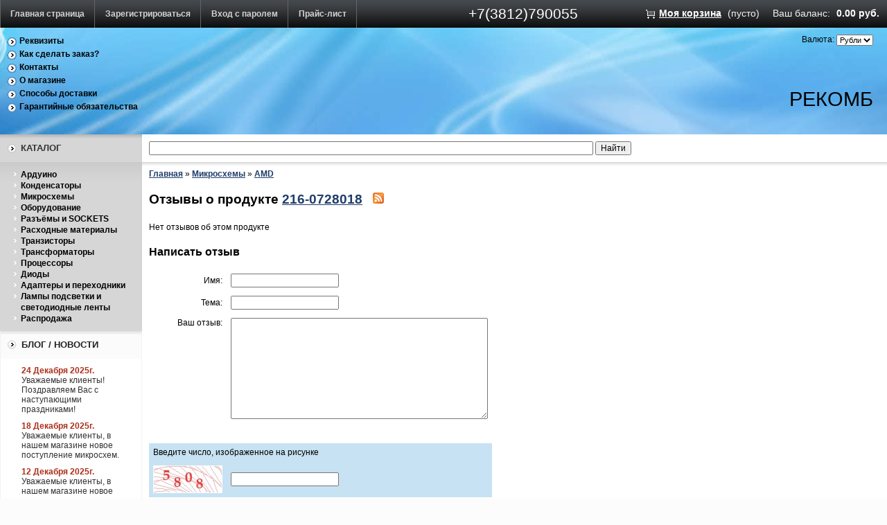

--- FILE ---
content_type: text/html; charset=UTF-8
request_url: https://www.recomb-omsk.ru/index.php?product_slug=216-0728018_tr&productID=8795&ukey=discuss_product
body_size: 6116
content:
	<!DOCTYPE html>
	<html dir="ltr" lang="ru-RU">

	<head >
	<meta http-equiv="Content-Type" content="text/html; charset=utf-8">
	<meta name="viewport" content="width=device-width, initial-scale=1, maximum-scale=1">
	<base href="https://www.recomb-omsk.ru/">

	<script type="text/javascript">
		var WAROOT_URL = '/';
		var WAROOT_URL = 'https://www.recomb-omsk.ru/';//ok
	</script>

<!-- Head start -->
<title>216-0728018 HD4550 - Видеочип</title>
<meta name="description" content="Видеочип - AMD(ATI) - 216-0728018 HD4550">
<meta name="keywords" content="216-0728018">

<meta name="robots" content="index, follow">
<link rel="icon" href="https://www.recomb-omsk.ru/recomb_logo.svg" type="image/svg+xml">


<!-- Head end -->

	<link rel="stylesheet" href="/published/publicdata/DBRECOMB5/attachments/SC/themes/aqua/overridestyles.css" type="text/css">	<script type="text/javascript" src="/published/publicdata/DBRECOMB5/attachments/SC/themes/aqua/head.js"></script>
	<link rel="stylesheet" href="/published/publicdata/DBRECOMB5/attachments/SC/themes/aqua/main.css" type="text/css">
	<link rel="stylesheet" href="/published/SC/html/scripts/css/general.css" type="text/css">
	<script type="text/javascript" src="/published/SC/html/scripts/js/functions.js"></script>
	<script type="text/javascript" src="/published/SC/html/scripts/js/behavior.js"></script>
	<script type="text/javascript" src="/published/SC/html/scripts/js/widget_checkout.js"></script>
	<script type="text/javascript" src="/published/SC/html/scripts/js/frame.js"></script>
	<script type="text/javascript">
<!--		

var defaultCurrency = {
	display_template: '{value} руб.',
	decimal_places: '2',
	decimal_symbol: '.',
	thousands_delimiter: '',
	getView: function (price){return this.display_template.replace(/\{value\}/, number_format(price, this.decimal_places, this.decimal_symbol, this.thousands_delimiter));}
	};

var ORIG_URL = 'https://www.recomb-omsk.ru/';
var ORIG_LANG_URL = '/index.php';
window.currDispTemplate = defaultCurrency.display_template;
var translate = {};
translate.cnfrm_unsubscribe = 'Вы уверены, что хотите удалить вашу учетную запись в магазине?';
translate.err_input_email = 'Введите правильный электронный адрес';
translate.err_input_nickname = 'Пожалуйста, введите Ваш псевдоним';
translate.err_input_message_subject = 'Пожалуйста, введите тему сообщения';
translate.err_input_price = 'Цена должна быть положительным числом';
function position_this_window(){
	var x = (screen.availWidth - 600) / 2;
	window.resizeTo(600, screen.availHeight - 100);
	window.moveTo(Math.floor(x),50);
}		
//-->
</script>


</head>
	<body >
<!--  BODY -->
	<div class="aqu_top">
		<table width="100%" border="0" cellpadding="0" cellspacing="0">
			<tr>
				<td id="container_topbar_left">
					<!-- cpt_container_start -->
<div class="cpt_divisions_navigation"><ul class="horizontal"><li><a href="/index.php?ukey=home">Главная страница</a></li><li><a href="/index.php?ukey=register">Зарегистрироваться</a></li><li><a href="/index.php?ukey=auth">Вход с паролем</a></li><li><a href="/index.php?ukey=pricelist">Прайс-лист</a></li></ul></div>
<!-- cpt_container_end -->
				</td>
				<td id="container_topbar">
					<!-- cpt_container_start -->
<div class="cpt_custom_html"><span class="aqu_tel">+7(3812)790055
</span>
</div>
<!-- cpt_container_end -->
				</td>
				<td id="container_topbar_right">
					<!-- cpt_container_start -->
<div class="cpt_shopping_cart_info">					<div class="shcart_link"><a class="hndl_proceed_checkout" rel="nofollow" href="/index.php?ukey=cart">Моя корзина</a></div>
			<div id="shpcrtgc">(пусто)</div><div id="shpcrtca">&nbsp;</div>
		<!--add begin recomb -->
					<div >Ваш баланс:</div> <div id="shpcrtca" style="color: #FFFFFF;"> 0.00 руб.</div>
			<!--add end recomb -->

</div>
<!-- cpt_container_end -->
				</td>
			</tr>
		</table>
	</div>
	<div class="aqu_wave">
		<div class="aqu_top_bar">
			<table width="100%" border="0" cellpadding="0" cellspacing="0">
				<tr>
					<td id="container_top_left">
						<!-- cpt_container_start -->
<div class="cpt_auxpages_navigation"><ul class="vertical"><li><a href="/index.php?ukey=auxpage_details">Реквизиты</a></li><li><a href="/index.php?ukey=auxpage_2">Как сделать заказ?</a></li><li><a href="/index.php?ukey=auxpage_contact">Контакты</a></li><li><a href="/index.php?ukey=auxpage_1">О магазине</a></li><li><a href="/index.php?ukey=auxpage_dostavka">Способы доставки</a></li><li><a href="/index.php?ukey=auxpage_5">Гарантийные обязательства</a></li></ul></div>
<!-- cpt_container_end -->
					</td>
					<td id="container_top_right">
						<!-- cpt_container_start -->
<div class="cpt_currency_selection"><span class="light">Валюта:</span>
<form action="/index.php?product_slug=216-0728018_tr&amp;productID=8795&amp;ukey=discuss_product&amp;did=36" method="post" name="ChangeCurrencyForm">
	
	<script language='JavaScript' type="text/javascript">
		function _changeCurrency(){
			document.ChangeCurrencyForm.submit();
		}
	</script>
	
	<select name='current_currency' onchange='_changeCurrency()'>
				<option value='3'	 selected="selected">
			Рубли
		</option>
			</select>
</form></div>

<div class="cpt_language_selection"></div>

<div class="cpt_custom_html"><div class="aqu_company"><a href="https://www.recomb-omsk.ru/"><span class="dark">РеКомБ</span></a></div></div>
<!-- cpt_container_end -->
					</td>
				</tr>
			</table>
		</div>
	</div>
	<div class="aqu_main">
		<table width="100%" border="0" cellpadding="0" cellspacing="0" class="aqu_main_table">
			<tr> 
				<td id="container_left_sidebar">
					<!-- cpt_container_start -->
<div class="cpt_custom_html"><div class="cat_header"><h3>Каталог</h3></div></div>

<div class="cpt_category_tree"><ul>
      <li class="parent">
<span class="bullet">&nbsp;</span><a href='/index.php?categoryID=739&amp;category_slug=arduino-kontrollery-datchiki'>Ардуино</a>
</li>
    <li class="parent">
<span class="bullet">&nbsp;</span><a href='/index.php?categoryID=713'>Конденсаторы</a>
</li>
    <li class="parent">
<span class="bullet">&nbsp;</span><a href='/index.php?categoryID=556&amp;category_slug=mikroshemy-chips'>Микросхемы</a>
</li>
    <li class="parent">
<span class="bullet">&nbsp;</span><a href='/index.php?categoryID=673'>Оборудование</a>
</li>
    <li class="parent">
<span class="bullet">&nbsp;</span><a href='/index.php?categoryID=674'>Разъёмы и SOCKETS</a>
</li>
    <li class="parent">
<span class="bullet">&nbsp;</span><a href='/index.php?categoryID=685'>Расходные материалы</a>
</li>
    <li class="parent">
<span class="bullet">&nbsp;</span><a href='/index.php?categoryID=563'>Транзисторы</a>
</li>
    <li class="parent">
<span class="bullet">&nbsp;</span><a href='/index.php?categoryID=797'>Трансформаторы</a>
</li>
    <li class="parent">
<span class="bullet">&nbsp;</span><a href='/index.php?categoryID=618'>Процессоры</a>
</li>
    <li class="parent">
<span class="bullet">&nbsp;</span><a href='/index.php?categoryID=632'>Диоды</a>
</li>
    <li class="parent">
<span class="bullet">&nbsp;</span><a href='/index.php?categoryID=602'>Адаптеры и переходники</a>
</li>
    <li class="parent">
<span class="bullet">&nbsp;</span><a href='/index.php?categoryID=610&amp;category_slug=lamps-ccfl-led'>Лампы подсветки и светодиодные ленты</a>
</li>
    <li class="parent">
<span class="bullet">&nbsp;</span><a href='/index.php?categoryID=601'>Распродажа</a>
</li>
  </ul></div>

<div class="cpt_custom_html"><div class="news_header"><h3>Блог / Новости</h3></div></div>

<div class="cpt_news_short_list"><form action="/index.php?product_slug=216-0728018_tr&amp;productID=8795&amp;ukey=discuss_product&amp;did=36" name="subscription_form" method="post" onSubmit="return validate(this);">
		<div class="news_date">24 Декабря 2025г.</div>
	<div class="news_title"><a style="color: inherit; text-decoration: none; font-weight: inherit;" href="/index.php?ukey=news&amp;blog_id=420">Уважаемые клиенты! Поздравляем Вас с наступающими праздниками!</a></div>
		<div class="news_date">18 Декабря 2025г.</div>
	<div class="news_title"><a style="color: inherit; text-decoration: none; font-weight: inherit;" href="/index.php?ukey=news&amp;blog_id=419">Уважаемые клиенты, в нашем магазине новое поступление микросхем.</a></div>
		<div class="news_date">12 Декабря 2025г.</div>
	<div class="news_title"><a style="color: inherit; text-decoration: none; font-weight: inherit;" href="/index.php?ukey=news&amp;blog_id=418">Уважаемые клиенты, в нашем магазине новое поступление процессоров.</a></div>
		<div class="news_date">31 Октября 2025г.</div>
	<div class="news_title"><a style="color: inherit; text-decoration: none; font-weight: inherit;" href="/index.php?ukey=news&amp;blog_id=417">Выходные праздничные дни</a></div>
		<div class="news_date">2 Сентября 2025г.</div>
	<div class="news_title"><a style="color: inherit; text-decoration: none; font-weight: inherit;" href="/index.php?ukey=news&amp;blog_id=416">Уважаемые клиенты, в нашем магазине новое поступление микросхем.</a></div>
			<div class="news_viewall">
		<a href="/index.php?ukey=news">Смотреть все...</a>
	</div>
		
	 	<div class="news_subscribe">
				Подписаться на новости:
		<div><input type="text" name="email" value="Email" rel="Email" class="input_message" /></div>
		<div><input type="submit" value="OK" />
		или <a href="/published/SC/html/scripts/rssfeed.php?type=blog"><img src="/published/SC/html/scripts/images_common/rss-feed.png" alt="RSS 2.0"  style="padding-left:10px;"></a>		</div>
	</div>
	
	<input type="hidden" name="subscribe" value="yes" />

	</form></div>

<div class="cpt_custom_html"><div class="poll_header"><h3>Голосование</h3></div></div>

<div class="cpt_custom_html"></div>

<div class="cpt_custom_html"></div>

<div class="cpt_survey"></div>
<!-- cpt_container_end -->
				</td>
				<td id="container_main_content">
					<!-- cpt_container_start -->
<div class="cpt_product_search">
<script type="text/javascript" src="//ajax.googleapis.com/ajax/libs/jquery/1.7.2/jquery.min.js"></script>
<script>
	var str_find_old = "";
	var work = false;
	$(document).ready(function()
	{	var sl = $("#searchstring_form div.search_list");
		$("#searchstring").attr('autocomplete','off');
		$("#searchstring").keyup(function() 
		{	var str_find = this.value;
			if(str_find == str_find_old) return true;
			if(str_find)
			{
				$.ajax(
				{ 	url: "/products_search.php", 
					cache: false, 
					type: "POST", 
					dataType: "json", 
					data: { exec: "product_search", query: str_find}, 
					timeout: 400,
					beforeSend: function() { str_find_old = str_find; work = true; },
					error: function() { sl.html("").hide(1000);},
					success: function(e) 
					{ 	var found = false;
						var title;
						work = false;
						sl.html("");
						if(sl.css("display") == "none") $("#searchstring_form div.search_list").show(100);
						for(store in e)
						{	if(store == 'in_stock')
							{	sl.append('<div class="transit_head">В наличии:</div>');
								for(i in e.in_stock) 
								{ 	found = true;
									title = e.in_stock[i].title.replace(new RegExp(str_find, 'gi'), "<b>" + str_find.toUpperCase() + "</b>")
									title = title.replace(new RegExp(e.in_stock[i].name, 'i'), '<span class="name">' + e.in_stock[i].name + '</span>');
									sl.append('<div class="in_stock"><span class="title">' + title + '</span><span class="search">' + e.in_stock[i].name + "</span></div>");
								}
								sl.append('<div class="in_stock_cnt">Всего подходящих: <span>' + e.in_stock_cnt + "</span></div>");
							}
							else if(store == 'transit')
							{	sl.append('<div class="transit_head">Ожидается поступление:</div>');
								for(i in e.transit) 
								{ 	found = true;
									title = e.transit[i].title.replace(new RegExp(str_find, 'gi'), "<b>" + str_find.toUpperCase() + "</b>")
									title = title.replace(new RegExp(e.transit[i].name, 'i'), '<span class="name">' + e.transit[i].name + '</span>');
									sl.append('<div class="transit"><i>' + e.transit[i].date + '</i> - <span class="title">' + title + "</span></div>");
								}
								sl.append('<div class="transit_cnt">Всего подходящих: <span>' + e.transit_cnt + "</span></div>");
							}
						}
						if(!found)
						{	sl.append('<div class="query_form_head">Запрос на поставку:</div>');
							sl.append('<div class="query_form"><b>Имя:</b>&nbsp;<span><input type="text" id="cname" value="' + ((e.cname !== undefined || e.cname !== null) ? e.cname : "") + '" title="Введите Ваше Имя." /></span></div>');
							sl.append('<div class="query_form"><b>Email:</b>&nbsp;<span><input type="text" id="email" value="' + ((e.email !== undefined || e.email !== null) ? e.email : "") + '" title="Введите Ваш email чтобы мы могли связаться и уточнить детали." /></span></div>');
							sl.append('<div class="query_form"><b>Название:</b>&nbsp;<span><input type="text" id="name" value="' + str_find + '" title="Введите название интересующего вас товара." /></span></div>');
							sl.append('<div class="query_form"><b>Количество:</b>&nbsp;<span><input type="text" id="num" value="10" title="Введите желаемое количество." /></span></div>');
							sl.append('<div class="query_form"><input type="button" id="query" value="Запрос" /></div>');
						}
					}
				});
			}
			else { sl.html("").hide(1000);}
		});	
		$("#query").live("click", function() 
		{ 	var email = $("#email").val();
			var cname = $("#cname").val();
			var name = $("#name").val();
			var num = $("#num").val();
			if(cname) { $("#cname").css("border", "0.2em solid #0F0");} else { $("#cname").css("border", "0.2em solid red"); return false;}
			if(email) { $("#email").css("border", "0.2em solid #0F0");} else { $("#email").css("border", "0.2em solid red"); return false;}
			if(name) { $("#name").css("border", "0.2em solid #0F0");} else { $("#name").css("border", "0.2em solid red"); return false;}
			if(num) { $("#num").css("border", "0.2em solid #0F0");} else { $("#num").css("border", "0.2em solid red"); return false;}
			
			var msg = '<div class="error">Ошибка связи попробуйте отправить сообщение позже.</div>';
			$.ajax(
			{	url: "/products_search.php", 
				cache: false, 
				type: "POST", 
				dataType: "json", 
				data: { exec: "product_query", "email": email, "cname": cname, "name": name, "num": num}, 
				beforeSend: function() { },
				error: function() { $("#searchstring_form div.search_list").html(msg).delay(3000).hide(500);},
				success: function(e) 
				{	if(e.msg !== undefined) { msg = "<div>" + e.msg + "</div>";}
					sl.html(msg).delay(3000).hide(500); 
				}
			});
		});
		$("#searchstring_form div.search_list div.in_stock").live("click", function() 
		{ 	var search_text = $(this).find("span.search").text();
			search_text = search_text.replace("<b>", "");
			search_text = search_text.replace("</b>", "");
			$("#searchstring").val(search_text); 
			$("#searchstring_form").submit();
		});
	});
</script>
<style>
#searchstring_form div.search_list { display: none; position: absolute; background-color: #FFF; border: 0.2em solid #DDD; width: auto; height: auto; padding: 0.1em 0.1em 0.1em 0.1em; overflow: hidden; z-index: 100;}
#searchstring_form div.search_list div
{
	position: relative;
	width: auto;
	height: auto;
	font-size: 1.2em;
	margin: 0.1em;
	padding: 0.1em 1em 0.1em 0.5em;
	border: 0.1em solid #EEE;
}
#searchstring_form div.search_list div.in_stock:hover, #searchstring_form div.search_list div.query_form:hover { background-color: #EEE; border: 0.1em solid #999; }
#searchstring_form:focus div.search_list { display: block; }
#searchstring_form div.search_list div.query_form_head, #searchstring_form div.search_list div.transit_head { font-size: 1.2em; font-weight: bolder; }
#searchstring_form div.search_list div.query_form { width: 20em; text-align: right; padding-right: 1em; }
#searchstring_form div.search_list div.error
{
	font-size: 1.4em;
	font-weight: bolder;
	color: #800;
	border: 0.2em solid #C44;
	background-color: #F99;
}
#searchstring_form div.search_list div.in_stock_head, #searchstring_form div.search_list div.transit_head, #searchstring_form div.search_list div.query_form_head { background-color: #DDD; border: 0.1em solid #9A9; }
#searchstring_form div.search_list div.in_stock_cnt, #searchstring_form div.search_list div.transit_cnt { background-color: #BEB; border: 0.1em solid #9A9; }
#searchstring_form div.search_list div span.name { color: #048; font-size: 1.2em; font-weight: bolder;}
#searchstring_form div.search_list div span.search { color: #048; font-size: 0.2em; display: none;}
#searchstring_form div.search_list div b { color: #000; }
</style>

<form id="searchstring_form" action="/index.php?ukey=search" method="post">
<div id="searchstring_form_content"><input type="text" id="searchstring" name="searchstring" value=''  />
<input type="submit" value="Найти" /></div>
<div class="search_list"></div>
</form></div>

<div class="cpt_maincontent"><table cellpadding="0" cellspacing="0">
<tr>
	
	<td width="70%">
	<a href="/index.php" class="cat">Главная</a>
									&raquo; <a class="cat" href='/index.php?categoryID=556&amp;category_slug=mikroshemy-chips'>Микросхемы</a>
								&raquo; <a class="cat" href='/index.php?categoryID=559&amp;category_slug=amd-ati-chips'>AMD</a>
				</td>
</tr>
</table>

<h1>Отзывы о продукте <a href="/index.php?product_slug=216-0728018_tr&amp;productID=8795&amp;ukey=product&amp;did=36">216-0728018</a>&nbsp;<a href="/published/SC/html/scripts/rssfeed.php?type=product_reviews&amp;id=8795"><img src="/published/SC/html/scripts/images_common/rss-feed.png" alt="RSS 2.0" style="padding-left:10px;"></a></h1>

	<p>Нет отзывов об этом продукте</p>

<a name="add-review"></a>
<h2>Написать отзыв</h2>



<form action="/index.php?product_slug=216-0728018_tr&amp;productID=8795&amp;ukey=discuss_product&amp;did=36" method="post" name="formD" onSubmit="return validate_disc(this);">
<table cellspacing="0" cellpadding="6">
<tr>
	<td align="right">Имя:</td>
	<td><input type="text" name="nick" value="" /></td>
</tr>
<tr>
	<td align=right>Тема:</td>
	<td><input type="text" name="topic" value="" /></td>
</tr>
<tr>
<tr>
	<td align="right" valign="top">Ваш отзыв:</td>
	<td>
		<textarea name="body" cols="50" rows="10"></textarea>
	</td>
</tr>
<tr>
	<td colspan="2">&nbsp;</td>
</tr>
<tbody class="background1">
<tr>
	<td colspan="2">Введите число, изображенное на рисунке</td>
</tr>
<tr>
	<td align="right">
		<img src="/published/SC/html/scripts/imgval.php?wmqj=1" alt="code" align="right" />
	</td>
	<td align="left">
		<input name="fConfirmationCode" type="text" />
	</td>
</tr>
</tbody>
<tr>
	<td>&nbsp;</td>
	<td>
		<input type="submit" value="Отправить сообщение" />
		<input type="hidden" name="add_topic" value="yes" />
		<input type="hidden" name="productID" value="8795" />
		<input type="hidden" name="discuss" value="yes" />
	</td>
</tr>
</table>
</form></div>

<div class="cpt_custom_html"></div>
<!-- cpt_container_end -->
				</td>
 
			</tr>
		</table>
		<div id="container_footer">
			<!-- cpt_container_start -->
<div class="cpt_divisions_navigation"><ul class="horizontal"><li><a href="/index.php?ukey=register">Зарегистрироваться</a></li><li><a href="/index.php?ukey=auth">Вход с паролем</a></li><li><a href="/index.php?ukey=pricelist">Прайс-лист</a></li><li><a href="/index.php?ukey=feedback">Обратная связь</a></li></ul></div>

<div class="cpt_auxpages_navigation cptovst_sallqe"><ul class="horizontal"></ul></div>
<!-- cpt_container_end -->
		</div>

	</div>

	<div class="small" style="text-align:center">
		<i>&copy; 
			<a href="https://www.recomb-omsk.ru/">
					РеКомБ
			</a>.
		</i>
		<br />
		<!-- cpt_container_start -->
<div class="cpt_custom_html"></div>
<!-- cpt_container_end -->
	</div>
</div>


<!--  END -->

<!-- Global site tag (gtag.js) - Google Analytics -->

    <!-- Global site tag (gtag.js) - Google Analytics -->
    <script async src="https://www.googletagmanager.com/gtag/js?id=UA-177595325-1"></script>
    <script>
        window.dataLayer = window.dataLayer || [];
        function gtag(){dataLayer.push(arguments);}
        gtag('js', new Date());

        gtag('config', 'UA-177595325-1');
    </script>

    <!-- Yandex.Metrika counter -->
<script type="text/javascript" >
   (function(m,e,t,r,i,k,a){m[i]=m[i]||function(){(m[i].a=m[i].a||[]).push(arguments)};
   m[i].l=1*new Date();k=e.createElement(t),a=e.getElementsByTagName(t)[0],k.async=1,k.src=r,a.parentNode.insertBefore(k,a)})
   (window, document, "script", "https://mc.yandex.ru/metrika/tag.js", "ym");

   ym(163042, "init", {
        id:163042,
        clickmap:true,
        trackLinks:true,
        accurateTrackBounce:true,
        webvisor:true
   });
</script>
<noscript><div><img src="https://mc.yandex.ru/watch/163042" style="position:absolute; left:-9999px;" alt="" /></div></noscript>
<!-- /Yandex.Metrika counter -->


	</body>
</html>